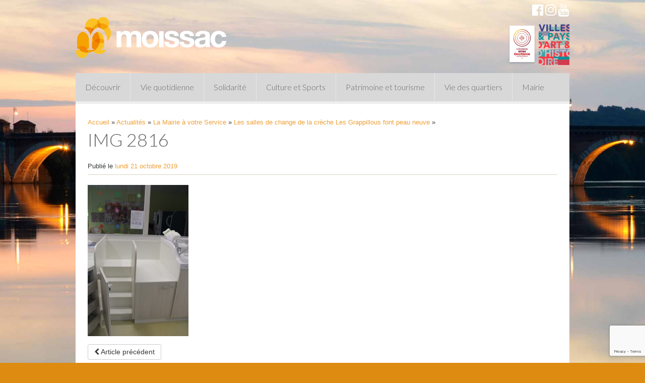

--- FILE ---
content_type: text/html; charset=utf-8
request_url: https://www.google.com/recaptcha/api2/anchor?ar=1&k=6LcrmMcZAAAAAJykUCz520xYqFsRtsYjqRdT4juE&co=aHR0cHM6Ly93d3cubW9pc3NhYy5mcjo0NDM.&hl=en&v=PoyoqOPhxBO7pBk68S4YbpHZ&size=invisible&anchor-ms=20000&execute-ms=30000&cb=hzmljr29tu5
body_size: 48793
content:
<!DOCTYPE HTML><html dir="ltr" lang="en"><head><meta http-equiv="Content-Type" content="text/html; charset=UTF-8">
<meta http-equiv="X-UA-Compatible" content="IE=edge">
<title>reCAPTCHA</title>
<style type="text/css">
/* cyrillic-ext */
@font-face {
  font-family: 'Roboto';
  font-style: normal;
  font-weight: 400;
  font-stretch: 100%;
  src: url(//fonts.gstatic.com/s/roboto/v48/KFO7CnqEu92Fr1ME7kSn66aGLdTylUAMa3GUBHMdazTgWw.woff2) format('woff2');
  unicode-range: U+0460-052F, U+1C80-1C8A, U+20B4, U+2DE0-2DFF, U+A640-A69F, U+FE2E-FE2F;
}
/* cyrillic */
@font-face {
  font-family: 'Roboto';
  font-style: normal;
  font-weight: 400;
  font-stretch: 100%;
  src: url(//fonts.gstatic.com/s/roboto/v48/KFO7CnqEu92Fr1ME7kSn66aGLdTylUAMa3iUBHMdazTgWw.woff2) format('woff2');
  unicode-range: U+0301, U+0400-045F, U+0490-0491, U+04B0-04B1, U+2116;
}
/* greek-ext */
@font-face {
  font-family: 'Roboto';
  font-style: normal;
  font-weight: 400;
  font-stretch: 100%;
  src: url(//fonts.gstatic.com/s/roboto/v48/KFO7CnqEu92Fr1ME7kSn66aGLdTylUAMa3CUBHMdazTgWw.woff2) format('woff2');
  unicode-range: U+1F00-1FFF;
}
/* greek */
@font-face {
  font-family: 'Roboto';
  font-style: normal;
  font-weight: 400;
  font-stretch: 100%;
  src: url(//fonts.gstatic.com/s/roboto/v48/KFO7CnqEu92Fr1ME7kSn66aGLdTylUAMa3-UBHMdazTgWw.woff2) format('woff2');
  unicode-range: U+0370-0377, U+037A-037F, U+0384-038A, U+038C, U+038E-03A1, U+03A3-03FF;
}
/* math */
@font-face {
  font-family: 'Roboto';
  font-style: normal;
  font-weight: 400;
  font-stretch: 100%;
  src: url(//fonts.gstatic.com/s/roboto/v48/KFO7CnqEu92Fr1ME7kSn66aGLdTylUAMawCUBHMdazTgWw.woff2) format('woff2');
  unicode-range: U+0302-0303, U+0305, U+0307-0308, U+0310, U+0312, U+0315, U+031A, U+0326-0327, U+032C, U+032F-0330, U+0332-0333, U+0338, U+033A, U+0346, U+034D, U+0391-03A1, U+03A3-03A9, U+03B1-03C9, U+03D1, U+03D5-03D6, U+03F0-03F1, U+03F4-03F5, U+2016-2017, U+2034-2038, U+203C, U+2040, U+2043, U+2047, U+2050, U+2057, U+205F, U+2070-2071, U+2074-208E, U+2090-209C, U+20D0-20DC, U+20E1, U+20E5-20EF, U+2100-2112, U+2114-2115, U+2117-2121, U+2123-214F, U+2190, U+2192, U+2194-21AE, U+21B0-21E5, U+21F1-21F2, U+21F4-2211, U+2213-2214, U+2216-22FF, U+2308-230B, U+2310, U+2319, U+231C-2321, U+2336-237A, U+237C, U+2395, U+239B-23B7, U+23D0, U+23DC-23E1, U+2474-2475, U+25AF, U+25B3, U+25B7, U+25BD, U+25C1, U+25CA, U+25CC, U+25FB, U+266D-266F, U+27C0-27FF, U+2900-2AFF, U+2B0E-2B11, U+2B30-2B4C, U+2BFE, U+3030, U+FF5B, U+FF5D, U+1D400-1D7FF, U+1EE00-1EEFF;
}
/* symbols */
@font-face {
  font-family: 'Roboto';
  font-style: normal;
  font-weight: 400;
  font-stretch: 100%;
  src: url(//fonts.gstatic.com/s/roboto/v48/KFO7CnqEu92Fr1ME7kSn66aGLdTylUAMaxKUBHMdazTgWw.woff2) format('woff2');
  unicode-range: U+0001-000C, U+000E-001F, U+007F-009F, U+20DD-20E0, U+20E2-20E4, U+2150-218F, U+2190, U+2192, U+2194-2199, U+21AF, U+21E6-21F0, U+21F3, U+2218-2219, U+2299, U+22C4-22C6, U+2300-243F, U+2440-244A, U+2460-24FF, U+25A0-27BF, U+2800-28FF, U+2921-2922, U+2981, U+29BF, U+29EB, U+2B00-2BFF, U+4DC0-4DFF, U+FFF9-FFFB, U+10140-1018E, U+10190-1019C, U+101A0, U+101D0-101FD, U+102E0-102FB, U+10E60-10E7E, U+1D2C0-1D2D3, U+1D2E0-1D37F, U+1F000-1F0FF, U+1F100-1F1AD, U+1F1E6-1F1FF, U+1F30D-1F30F, U+1F315, U+1F31C, U+1F31E, U+1F320-1F32C, U+1F336, U+1F378, U+1F37D, U+1F382, U+1F393-1F39F, U+1F3A7-1F3A8, U+1F3AC-1F3AF, U+1F3C2, U+1F3C4-1F3C6, U+1F3CA-1F3CE, U+1F3D4-1F3E0, U+1F3ED, U+1F3F1-1F3F3, U+1F3F5-1F3F7, U+1F408, U+1F415, U+1F41F, U+1F426, U+1F43F, U+1F441-1F442, U+1F444, U+1F446-1F449, U+1F44C-1F44E, U+1F453, U+1F46A, U+1F47D, U+1F4A3, U+1F4B0, U+1F4B3, U+1F4B9, U+1F4BB, U+1F4BF, U+1F4C8-1F4CB, U+1F4D6, U+1F4DA, U+1F4DF, U+1F4E3-1F4E6, U+1F4EA-1F4ED, U+1F4F7, U+1F4F9-1F4FB, U+1F4FD-1F4FE, U+1F503, U+1F507-1F50B, U+1F50D, U+1F512-1F513, U+1F53E-1F54A, U+1F54F-1F5FA, U+1F610, U+1F650-1F67F, U+1F687, U+1F68D, U+1F691, U+1F694, U+1F698, U+1F6AD, U+1F6B2, U+1F6B9-1F6BA, U+1F6BC, U+1F6C6-1F6CF, U+1F6D3-1F6D7, U+1F6E0-1F6EA, U+1F6F0-1F6F3, U+1F6F7-1F6FC, U+1F700-1F7FF, U+1F800-1F80B, U+1F810-1F847, U+1F850-1F859, U+1F860-1F887, U+1F890-1F8AD, U+1F8B0-1F8BB, U+1F8C0-1F8C1, U+1F900-1F90B, U+1F93B, U+1F946, U+1F984, U+1F996, U+1F9E9, U+1FA00-1FA6F, U+1FA70-1FA7C, U+1FA80-1FA89, U+1FA8F-1FAC6, U+1FACE-1FADC, U+1FADF-1FAE9, U+1FAF0-1FAF8, U+1FB00-1FBFF;
}
/* vietnamese */
@font-face {
  font-family: 'Roboto';
  font-style: normal;
  font-weight: 400;
  font-stretch: 100%;
  src: url(//fonts.gstatic.com/s/roboto/v48/KFO7CnqEu92Fr1ME7kSn66aGLdTylUAMa3OUBHMdazTgWw.woff2) format('woff2');
  unicode-range: U+0102-0103, U+0110-0111, U+0128-0129, U+0168-0169, U+01A0-01A1, U+01AF-01B0, U+0300-0301, U+0303-0304, U+0308-0309, U+0323, U+0329, U+1EA0-1EF9, U+20AB;
}
/* latin-ext */
@font-face {
  font-family: 'Roboto';
  font-style: normal;
  font-weight: 400;
  font-stretch: 100%;
  src: url(//fonts.gstatic.com/s/roboto/v48/KFO7CnqEu92Fr1ME7kSn66aGLdTylUAMa3KUBHMdazTgWw.woff2) format('woff2');
  unicode-range: U+0100-02BA, U+02BD-02C5, U+02C7-02CC, U+02CE-02D7, U+02DD-02FF, U+0304, U+0308, U+0329, U+1D00-1DBF, U+1E00-1E9F, U+1EF2-1EFF, U+2020, U+20A0-20AB, U+20AD-20C0, U+2113, U+2C60-2C7F, U+A720-A7FF;
}
/* latin */
@font-face {
  font-family: 'Roboto';
  font-style: normal;
  font-weight: 400;
  font-stretch: 100%;
  src: url(//fonts.gstatic.com/s/roboto/v48/KFO7CnqEu92Fr1ME7kSn66aGLdTylUAMa3yUBHMdazQ.woff2) format('woff2');
  unicode-range: U+0000-00FF, U+0131, U+0152-0153, U+02BB-02BC, U+02C6, U+02DA, U+02DC, U+0304, U+0308, U+0329, U+2000-206F, U+20AC, U+2122, U+2191, U+2193, U+2212, U+2215, U+FEFF, U+FFFD;
}
/* cyrillic-ext */
@font-face {
  font-family: 'Roboto';
  font-style: normal;
  font-weight: 500;
  font-stretch: 100%;
  src: url(//fonts.gstatic.com/s/roboto/v48/KFO7CnqEu92Fr1ME7kSn66aGLdTylUAMa3GUBHMdazTgWw.woff2) format('woff2');
  unicode-range: U+0460-052F, U+1C80-1C8A, U+20B4, U+2DE0-2DFF, U+A640-A69F, U+FE2E-FE2F;
}
/* cyrillic */
@font-face {
  font-family: 'Roboto';
  font-style: normal;
  font-weight: 500;
  font-stretch: 100%;
  src: url(//fonts.gstatic.com/s/roboto/v48/KFO7CnqEu92Fr1ME7kSn66aGLdTylUAMa3iUBHMdazTgWw.woff2) format('woff2');
  unicode-range: U+0301, U+0400-045F, U+0490-0491, U+04B0-04B1, U+2116;
}
/* greek-ext */
@font-face {
  font-family: 'Roboto';
  font-style: normal;
  font-weight: 500;
  font-stretch: 100%;
  src: url(//fonts.gstatic.com/s/roboto/v48/KFO7CnqEu92Fr1ME7kSn66aGLdTylUAMa3CUBHMdazTgWw.woff2) format('woff2');
  unicode-range: U+1F00-1FFF;
}
/* greek */
@font-face {
  font-family: 'Roboto';
  font-style: normal;
  font-weight: 500;
  font-stretch: 100%;
  src: url(//fonts.gstatic.com/s/roboto/v48/KFO7CnqEu92Fr1ME7kSn66aGLdTylUAMa3-UBHMdazTgWw.woff2) format('woff2');
  unicode-range: U+0370-0377, U+037A-037F, U+0384-038A, U+038C, U+038E-03A1, U+03A3-03FF;
}
/* math */
@font-face {
  font-family: 'Roboto';
  font-style: normal;
  font-weight: 500;
  font-stretch: 100%;
  src: url(//fonts.gstatic.com/s/roboto/v48/KFO7CnqEu92Fr1ME7kSn66aGLdTylUAMawCUBHMdazTgWw.woff2) format('woff2');
  unicode-range: U+0302-0303, U+0305, U+0307-0308, U+0310, U+0312, U+0315, U+031A, U+0326-0327, U+032C, U+032F-0330, U+0332-0333, U+0338, U+033A, U+0346, U+034D, U+0391-03A1, U+03A3-03A9, U+03B1-03C9, U+03D1, U+03D5-03D6, U+03F0-03F1, U+03F4-03F5, U+2016-2017, U+2034-2038, U+203C, U+2040, U+2043, U+2047, U+2050, U+2057, U+205F, U+2070-2071, U+2074-208E, U+2090-209C, U+20D0-20DC, U+20E1, U+20E5-20EF, U+2100-2112, U+2114-2115, U+2117-2121, U+2123-214F, U+2190, U+2192, U+2194-21AE, U+21B0-21E5, U+21F1-21F2, U+21F4-2211, U+2213-2214, U+2216-22FF, U+2308-230B, U+2310, U+2319, U+231C-2321, U+2336-237A, U+237C, U+2395, U+239B-23B7, U+23D0, U+23DC-23E1, U+2474-2475, U+25AF, U+25B3, U+25B7, U+25BD, U+25C1, U+25CA, U+25CC, U+25FB, U+266D-266F, U+27C0-27FF, U+2900-2AFF, U+2B0E-2B11, U+2B30-2B4C, U+2BFE, U+3030, U+FF5B, U+FF5D, U+1D400-1D7FF, U+1EE00-1EEFF;
}
/* symbols */
@font-face {
  font-family: 'Roboto';
  font-style: normal;
  font-weight: 500;
  font-stretch: 100%;
  src: url(//fonts.gstatic.com/s/roboto/v48/KFO7CnqEu92Fr1ME7kSn66aGLdTylUAMaxKUBHMdazTgWw.woff2) format('woff2');
  unicode-range: U+0001-000C, U+000E-001F, U+007F-009F, U+20DD-20E0, U+20E2-20E4, U+2150-218F, U+2190, U+2192, U+2194-2199, U+21AF, U+21E6-21F0, U+21F3, U+2218-2219, U+2299, U+22C4-22C6, U+2300-243F, U+2440-244A, U+2460-24FF, U+25A0-27BF, U+2800-28FF, U+2921-2922, U+2981, U+29BF, U+29EB, U+2B00-2BFF, U+4DC0-4DFF, U+FFF9-FFFB, U+10140-1018E, U+10190-1019C, U+101A0, U+101D0-101FD, U+102E0-102FB, U+10E60-10E7E, U+1D2C0-1D2D3, U+1D2E0-1D37F, U+1F000-1F0FF, U+1F100-1F1AD, U+1F1E6-1F1FF, U+1F30D-1F30F, U+1F315, U+1F31C, U+1F31E, U+1F320-1F32C, U+1F336, U+1F378, U+1F37D, U+1F382, U+1F393-1F39F, U+1F3A7-1F3A8, U+1F3AC-1F3AF, U+1F3C2, U+1F3C4-1F3C6, U+1F3CA-1F3CE, U+1F3D4-1F3E0, U+1F3ED, U+1F3F1-1F3F3, U+1F3F5-1F3F7, U+1F408, U+1F415, U+1F41F, U+1F426, U+1F43F, U+1F441-1F442, U+1F444, U+1F446-1F449, U+1F44C-1F44E, U+1F453, U+1F46A, U+1F47D, U+1F4A3, U+1F4B0, U+1F4B3, U+1F4B9, U+1F4BB, U+1F4BF, U+1F4C8-1F4CB, U+1F4D6, U+1F4DA, U+1F4DF, U+1F4E3-1F4E6, U+1F4EA-1F4ED, U+1F4F7, U+1F4F9-1F4FB, U+1F4FD-1F4FE, U+1F503, U+1F507-1F50B, U+1F50D, U+1F512-1F513, U+1F53E-1F54A, U+1F54F-1F5FA, U+1F610, U+1F650-1F67F, U+1F687, U+1F68D, U+1F691, U+1F694, U+1F698, U+1F6AD, U+1F6B2, U+1F6B9-1F6BA, U+1F6BC, U+1F6C6-1F6CF, U+1F6D3-1F6D7, U+1F6E0-1F6EA, U+1F6F0-1F6F3, U+1F6F7-1F6FC, U+1F700-1F7FF, U+1F800-1F80B, U+1F810-1F847, U+1F850-1F859, U+1F860-1F887, U+1F890-1F8AD, U+1F8B0-1F8BB, U+1F8C0-1F8C1, U+1F900-1F90B, U+1F93B, U+1F946, U+1F984, U+1F996, U+1F9E9, U+1FA00-1FA6F, U+1FA70-1FA7C, U+1FA80-1FA89, U+1FA8F-1FAC6, U+1FACE-1FADC, U+1FADF-1FAE9, U+1FAF0-1FAF8, U+1FB00-1FBFF;
}
/* vietnamese */
@font-face {
  font-family: 'Roboto';
  font-style: normal;
  font-weight: 500;
  font-stretch: 100%;
  src: url(//fonts.gstatic.com/s/roboto/v48/KFO7CnqEu92Fr1ME7kSn66aGLdTylUAMa3OUBHMdazTgWw.woff2) format('woff2');
  unicode-range: U+0102-0103, U+0110-0111, U+0128-0129, U+0168-0169, U+01A0-01A1, U+01AF-01B0, U+0300-0301, U+0303-0304, U+0308-0309, U+0323, U+0329, U+1EA0-1EF9, U+20AB;
}
/* latin-ext */
@font-face {
  font-family: 'Roboto';
  font-style: normal;
  font-weight: 500;
  font-stretch: 100%;
  src: url(//fonts.gstatic.com/s/roboto/v48/KFO7CnqEu92Fr1ME7kSn66aGLdTylUAMa3KUBHMdazTgWw.woff2) format('woff2');
  unicode-range: U+0100-02BA, U+02BD-02C5, U+02C7-02CC, U+02CE-02D7, U+02DD-02FF, U+0304, U+0308, U+0329, U+1D00-1DBF, U+1E00-1E9F, U+1EF2-1EFF, U+2020, U+20A0-20AB, U+20AD-20C0, U+2113, U+2C60-2C7F, U+A720-A7FF;
}
/* latin */
@font-face {
  font-family: 'Roboto';
  font-style: normal;
  font-weight: 500;
  font-stretch: 100%;
  src: url(//fonts.gstatic.com/s/roboto/v48/KFO7CnqEu92Fr1ME7kSn66aGLdTylUAMa3yUBHMdazQ.woff2) format('woff2');
  unicode-range: U+0000-00FF, U+0131, U+0152-0153, U+02BB-02BC, U+02C6, U+02DA, U+02DC, U+0304, U+0308, U+0329, U+2000-206F, U+20AC, U+2122, U+2191, U+2193, U+2212, U+2215, U+FEFF, U+FFFD;
}
/* cyrillic-ext */
@font-face {
  font-family: 'Roboto';
  font-style: normal;
  font-weight: 900;
  font-stretch: 100%;
  src: url(//fonts.gstatic.com/s/roboto/v48/KFO7CnqEu92Fr1ME7kSn66aGLdTylUAMa3GUBHMdazTgWw.woff2) format('woff2');
  unicode-range: U+0460-052F, U+1C80-1C8A, U+20B4, U+2DE0-2DFF, U+A640-A69F, U+FE2E-FE2F;
}
/* cyrillic */
@font-face {
  font-family: 'Roboto';
  font-style: normal;
  font-weight: 900;
  font-stretch: 100%;
  src: url(//fonts.gstatic.com/s/roboto/v48/KFO7CnqEu92Fr1ME7kSn66aGLdTylUAMa3iUBHMdazTgWw.woff2) format('woff2');
  unicode-range: U+0301, U+0400-045F, U+0490-0491, U+04B0-04B1, U+2116;
}
/* greek-ext */
@font-face {
  font-family: 'Roboto';
  font-style: normal;
  font-weight: 900;
  font-stretch: 100%;
  src: url(//fonts.gstatic.com/s/roboto/v48/KFO7CnqEu92Fr1ME7kSn66aGLdTylUAMa3CUBHMdazTgWw.woff2) format('woff2');
  unicode-range: U+1F00-1FFF;
}
/* greek */
@font-face {
  font-family: 'Roboto';
  font-style: normal;
  font-weight: 900;
  font-stretch: 100%;
  src: url(//fonts.gstatic.com/s/roboto/v48/KFO7CnqEu92Fr1ME7kSn66aGLdTylUAMa3-UBHMdazTgWw.woff2) format('woff2');
  unicode-range: U+0370-0377, U+037A-037F, U+0384-038A, U+038C, U+038E-03A1, U+03A3-03FF;
}
/* math */
@font-face {
  font-family: 'Roboto';
  font-style: normal;
  font-weight: 900;
  font-stretch: 100%;
  src: url(//fonts.gstatic.com/s/roboto/v48/KFO7CnqEu92Fr1ME7kSn66aGLdTylUAMawCUBHMdazTgWw.woff2) format('woff2');
  unicode-range: U+0302-0303, U+0305, U+0307-0308, U+0310, U+0312, U+0315, U+031A, U+0326-0327, U+032C, U+032F-0330, U+0332-0333, U+0338, U+033A, U+0346, U+034D, U+0391-03A1, U+03A3-03A9, U+03B1-03C9, U+03D1, U+03D5-03D6, U+03F0-03F1, U+03F4-03F5, U+2016-2017, U+2034-2038, U+203C, U+2040, U+2043, U+2047, U+2050, U+2057, U+205F, U+2070-2071, U+2074-208E, U+2090-209C, U+20D0-20DC, U+20E1, U+20E5-20EF, U+2100-2112, U+2114-2115, U+2117-2121, U+2123-214F, U+2190, U+2192, U+2194-21AE, U+21B0-21E5, U+21F1-21F2, U+21F4-2211, U+2213-2214, U+2216-22FF, U+2308-230B, U+2310, U+2319, U+231C-2321, U+2336-237A, U+237C, U+2395, U+239B-23B7, U+23D0, U+23DC-23E1, U+2474-2475, U+25AF, U+25B3, U+25B7, U+25BD, U+25C1, U+25CA, U+25CC, U+25FB, U+266D-266F, U+27C0-27FF, U+2900-2AFF, U+2B0E-2B11, U+2B30-2B4C, U+2BFE, U+3030, U+FF5B, U+FF5D, U+1D400-1D7FF, U+1EE00-1EEFF;
}
/* symbols */
@font-face {
  font-family: 'Roboto';
  font-style: normal;
  font-weight: 900;
  font-stretch: 100%;
  src: url(//fonts.gstatic.com/s/roboto/v48/KFO7CnqEu92Fr1ME7kSn66aGLdTylUAMaxKUBHMdazTgWw.woff2) format('woff2');
  unicode-range: U+0001-000C, U+000E-001F, U+007F-009F, U+20DD-20E0, U+20E2-20E4, U+2150-218F, U+2190, U+2192, U+2194-2199, U+21AF, U+21E6-21F0, U+21F3, U+2218-2219, U+2299, U+22C4-22C6, U+2300-243F, U+2440-244A, U+2460-24FF, U+25A0-27BF, U+2800-28FF, U+2921-2922, U+2981, U+29BF, U+29EB, U+2B00-2BFF, U+4DC0-4DFF, U+FFF9-FFFB, U+10140-1018E, U+10190-1019C, U+101A0, U+101D0-101FD, U+102E0-102FB, U+10E60-10E7E, U+1D2C0-1D2D3, U+1D2E0-1D37F, U+1F000-1F0FF, U+1F100-1F1AD, U+1F1E6-1F1FF, U+1F30D-1F30F, U+1F315, U+1F31C, U+1F31E, U+1F320-1F32C, U+1F336, U+1F378, U+1F37D, U+1F382, U+1F393-1F39F, U+1F3A7-1F3A8, U+1F3AC-1F3AF, U+1F3C2, U+1F3C4-1F3C6, U+1F3CA-1F3CE, U+1F3D4-1F3E0, U+1F3ED, U+1F3F1-1F3F3, U+1F3F5-1F3F7, U+1F408, U+1F415, U+1F41F, U+1F426, U+1F43F, U+1F441-1F442, U+1F444, U+1F446-1F449, U+1F44C-1F44E, U+1F453, U+1F46A, U+1F47D, U+1F4A3, U+1F4B0, U+1F4B3, U+1F4B9, U+1F4BB, U+1F4BF, U+1F4C8-1F4CB, U+1F4D6, U+1F4DA, U+1F4DF, U+1F4E3-1F4E6, U+1F4EA-1F4ED, U+1F4F7, U+1F4F9-1F4FB, U+1F4FD-1F4FE, U+1F503, U+1F507-1F50B, U+1F50D, U+1F512-1F513, U+1F53E-1F54A, U+1F54F-1F5FA, U+1F610, U+1F650-1F67F, U+1F687, U+1F68D, U+1F691, U+1F694, U+1F698, U+1F6AD, U+1F6B2, U+1F6B9-1F6BA, U+1F6BC, U+1F6C6-1F6CF, U+1F6D3-1F6D7, U+1F6E0-1F6EA, U+1F6F0-1F6F3, U+1F6F7-1F6FC, U+1F700-1F7FF, U+1F800-1F80B, U+1F810-1F847, U+1F850-1F859, U+1F860-1F887, U+1F890-1F8AD, U+1F8B0-1F8BB, U+1F8C0-1F8C1, U+1F900-1F90B, U+1F93B, U+1F946, U+1F984, U+1F996, U+1F9E9, U+1FA00-1FA6F, U+1FA70-1FA7C, U+1FA80-1FA89, U+1FA8F-1FAC6, U+1FACE-1FADC, U+1FADF-1FAE9, U+1FAF0-1FAF8, U+1FB00-1FBFF;
}
/* vietnamese */
@font-face {
  font-family: 'Roboto';
  font-style: normal;
  font-weight: 900;
  font-stretch: 100%;
  src: url(//fonts.gstatic.com/s/roboto/v48/KFO7CnqEu92Fr1ME7kSn66aGLdTylUAMa3OUBHMdazTgWw.woff2) format('woff2');
  unicode-range: U+0102-0103, U+0110-0111, U+0128-0129, U+0168-0169, U+01A0-01A1, U+01AF-01B0, U+0300-0301, U+0303-0304, U+0308-0309, U+0323, U+0329, U+1EA0-1EF9, U+20AB;
}
/* latin-ext */
@font-face {
  font-family: 'Roboto';
  font-style: normal;
  font-weight: 900;
  font-stretch: 100%;
  src: url(//fonts.gstatic.com/s/roboto/v48/KFO7CnqEu92Fr1ME7kSn66aGLdTylUAMa3KUBHMdazTgWw.woff2) format('woff2');
  unicode-range: U+0100-02BA, U+02BD-02C5, U+02C7-02CC, U+02CE-02D7, U+02DD-02FF, U+0304, U+0308, U+0329, U+1D00-1DBF, U+1E00-1E9F, U+1EF2-1EFF, U+2020, U+20A0-20AB, U+20AD-20C0, U+2113, U+2C60-2C7F, U+A720-A7FF;
}
/* latin */
@font-face {
  font-family: 'Roboto';
  font-style: normal;
  font-weight: 900;
  font-stretch: 100%;
  src: url(//fonts.gstatic.com/s/roboto/v48/KFO7CnqEu92Fr1ME7kSn66aGLdTylUAMa3yUBHMdazQ.woff2) format('woff2');
  unicode-range: U+0000-00FF, U+0131, U+0152-0153, U+02BB-02BC, U+02C6, U+02DA, U+02DC, U+0304, U+0308, U+0329, U+2000-206F, U+20AC, U+2122, U+2191, U+2193, U+2212, U+2215, U+FEFF, U+FFFD;
}

</style>
<link rel="stylesheet" type="text/css" href="https://www.gstatic.com/recaptcha/releases/PoyoqOPhxBO7pBk68S4YbpHZ/styles__ltr.css">
<script nonce="iM6xJr7qlw_py8X2YL7JAQ" type="text/javascript">window['__recaptcha_api'] = 'https://www.google.com/recaptcha/api2/';</script>
<script type="text/javascript" src="https://www.gstatic.com/recaptcha/releases/PoyoqOPhxBO7pBk68S4YbpHZ/recaptcha__en.js" nonce="iM6xJr7qlw_py8X2YL7JAQ">
      
    </script></head>
<body><div id="rc-anchor-alert" class="rc-anchor-alert"></div>
<input type="hidden" id="recaptcha-token" value="[base64]">
<script type="text/javascript" nonce="iM6xJr7qlw_py8X2YL7JAQ">
      recaptcha.anchor.Main.init("[\x22ainput\x22,[\x22bgdata\x22,\x22\x22,\[base64]/[base64]/[base64]/[base64]/[base64]/[base64]/[base64]/[base64]/[base64]/[base64]\\u003d\x22,\[base64]\\u003d\\u003d\x22,\x22bsKSw6bCtAVJFVHDsh4swqAtw5LDq8OjUjRhwrzCuFlxw6jCpcOwD8OlSMKvRApQw5rDkzrCmUnConFOY8Kqw6BaQzEbwrp4fibCnQ0KesK1wpbCrxFOw43CgDfCtsOtwqjDiAbDvcK3MMKtw6XCoyPDsMOUwozCnGXCrz9QwqgFwocaMm/[base64]/DsE7CtMOqYA7ChsKqLRERw4nCkMKywpdVeMKUw7IQw4Qcwq08FzhiYMKWwqhZwrHCrkPDq8KrExDCqg/DucKDwpBySVZkOxTCo8O9IcK5fcK+bsOCw4QTwpnDlsOwIsO3wo5YHMOyIG7DhjZtwrzCvcOXw5cTw5bCq8KcwqcPSsKqecKeHMK6a8OgOz7DgAx2w75YwqrDsAphwrnCj8KNwr7DuBo1TMO2w7oiUkkKw4d7w61dNcKZZ8KFw4fDrgk/esKABVjCmAQbw5R2X3nCnMKVw5Mnwo/CkMKJC2IJwrZSUBtrwr9hPsOewpdOTsOKwoXCmFN2wpXDpMOBw6kxdjN9N8O7VytrwqJEKsKEw7HCvcKWw4AbwqrDmWNUwoVOwpVyVwoINMOIFk/DrizCgsOHw7wPw4Fjw7FPYnpzMsKlLgjCksK5Z8OIJ11dYB/DjnVgwq3DkVN5FsKVw5BpwpRTw40Swp1ad0lIHcO1d8ONw5hwwoNXw6rDpcKHKsKNwod/AAgAcsKBwr1zKwwmZC05wozDicOqAcKsNcO5OizChxLCq8OeDcKtHV1xw4jDjMOuS8OewootPcK5M3DCuMONw53ClWnCgwxFw6/CrMOAw68qbEN2PcKyMwnCnBTCmkURwrPDt8O3w5jDjTzDpyB5DAVHfMK1wqstOcORw71RwqBDKcKPwqrDmMOvw5oIw4/CgQpsCAvCpcODw4JBXcKaw6rDhMKDw4rCogo/wr1cWiUFaGoCw6ROwolnw6liJsKlLsOcw7zDrXZHOcOHw47Dv8OnNlJ9w53Ct1zDrFXDvSzCucKPdSt5JcOeQMOtw5hPw4XCl2jChMOfw57CjMOfw7EkY2RgccOXVgfCucO7IRgnw6UVwpDCs8KAw5TCkcOiwrLChh96w6nClsKTwrN4wpTDqj1cw6bDjsK6w4h/[base64]/[base64]/Dq8KgWR09CMK8wpnDk2NqwpLCv0zCgsOVNMONSRTCgDvDqgDCi8OjM1/Drw4swpZYAUJNIsOaw71XCMKkw73CnTPCimjDkMKsw7/DvD1ww5vDvSd2NsOZwrnDjTnCgXJTw6jCglkQwq/CmcKJYMOMc8O1w5rCjFglTirDp0hQwrtqIV3CvAxUwoPDlsKlREc8woNJwpZbwqUIw54hNcO2cMOawqxdwqdQHErDuGZ9O8OBw7LDrTtawqVvwoTDqMO+XsKtP8OKWUoIwpFnwpXCh8OgI8KAe0coPsOGHCjDuV7DtmLCtsOwb8Oawp0OPcOUwo/[base64]/DmkzCokUXH8KWEcOlKFXCrcO/dCAESsO9cXJ5JRzDsMKCwonCvn/DuMKbw4whw7ogwpILwqQYannCqsORH8KaOcOHKMKFaMKcwpARw6dndxAjQWAnw7LDtW3DtCBDwq3CpcOefAMsHzDDkcK+MSwnE8KTIB/CqcKrJCgmwpBSwpnCqcOvXU3CqBLDgcKwwrvCqsKbFS/Ct0vDn2nCsMOpOnfDsCMrCzrClh4+w6fDp8KyXT3CoRIdw57Cg8Kow7bCjcKnRFxVZCNIH8KnwpNWIcOSPUV4wrgHw4fClC7DtMOLw7EIY0VBwqhRw6Fpw4/DtTrCn8O6w54+wpczw5TDlHN4GE3DmQDCm259JS0uScOswoZDV8OewqTCu8OuHcKjwqnDkMOWHBdQQRTDisOww6cYZwXDpHgxI34IM8O4NwjCqsKHw58YbRlLVA7DvcKGNsKtNMK2wrTDtcOTK0zDm07DnDYuw6nDksODfWnCnCs3Z3jDuwo2w48KIsOlGB/DiBjDmsKydH8rPVnCliAgw4weXH8xwpEfwpEbdEbDj8OQwp/CvFIqSsKZGcK2FcO0DmsBDsKIMMKLwpx8w47CtR53NR/Ck2Q5NcOTDH1xOB0nGDUoBAnCsXTDiG7DjygswpAxw4RJb8KBCGwTJMOvw7jCkMKOw7zCsmcqw5E4W8KXV8OpUXXCpm9Dw7x8BkDDlT7CucOaw7/CgFRRaRLDkCxPVMKDwrNFHxt7cUERTUVjbmzCs1rDk8KxFS/DhFHDmkHCjV3CpA3DpmfCuG/DhcKzAcKDXRXDrMOMQxYUMBcBY2LCvT4Cdx0IccKawo7CvMOqRMOoP8O+dMONJD4RdVlDw6bCocOBP0Rrw7LDvAHCocOlw77DsUHCsGJBw5JCw6kYKcKhw4XDilkqwqzDsF3CmMKmDsOhw6kHOMKqWjRNMsK7w4JMwpTDgB/DtMOkw7HDpMKHwqIxw63CvnDCrcKfDcKTwpfChcO8woHDtmvCj1N9a1zCtjR0w5g9w5fCnhnDncKUw7/DpGQhNsKCw5TDi8KIXsO6wqURwo/DtMOMw4PDs8OZwqnDgMODNxUAfj8Aw5FkJsO5N8OOWhNaaD5Vw6/DrcOywr1hwprDrjIrwrEdwqTCsg/Csgp+wqXDhw7DhMKARClDWyrCp8O3UMOowq4nVMO8wrTCoxnCpMKuD8OvNRPDp1AMwrXCugHCnWU3ScKQw7LDuxfCmsKvIcKUXi9EU8OHwrsaIirDmi/DtCwyZsOIG8K5wo/CvznCqsOkSjnCsA3CkUMgSsKPwq/Ctj3CrRrCoH/DiGHDsmLCiBlpXjDCj8K/[base64]/[base64]/aS56w7BFVMKAbcKdw5psJV14wrlYZCLDuBA/dsKCS00DUsKUwpHCtCpNP8KQSMKKEcK5EmLCslPDnsO/wpjCocKewrDDvMOzZ8KMwqcdYsKMw5wJwrfCgQgFwqpPwqvDrnbDryAnJMOKDcOTUiZqwr4yWMKGOsOLXChXDlTDjQLDpErCsFXDn8K4bsOawrXDmglgwqsHRcKUISTCp8KKw7hGZ21Dw5c1w6RYQsOawo8QLGfDsRgmwodzwoQUUn0dw6LDhcOQf1/CuyvChsKdfsKZN8KUOQRHYcKiw6rCncKMwpFPe8KmwqpWMhNAZB/[base64]/DkRwKwoJowqXCn8OvPMKILMOFLhROwqVqc8OBO2sFwpDDqwTCsH5GwrIkFBvDjsK/GXZgDjPCjcOUwoULGsKXw7nCqsO+w67DoBcNeVnCssKpw6HDlAUYw5DDpsOTwoR0wq7DqsKxw6XCtsKIb20DwrjCogLDi0w/[base64]/Cnn9xBcOewpgTwpNnKsKzw6zCicOresKywrjDoBDClz7Cmi/DmcKgMzkLwo9KalYrwpXDulI/FhbCk8KcCcK4OlPDjMOnSsOzSsKFTV/CoAPCicOVXHgJS8O7a8K9wpfDv2LDvXAFwr/Du8OXW8OZw7PCmkfDu8Omw4nDgsKcKMOTwoHDnxoWwrdSG8Oww5HCnFE2ZV7DpBpBw5vCkMK8YMONw6PDhMKMPMK+w7w1cMOodsKcHcKdGnAUw4h/wr1OwqJRwpXDtkhRwp5jZEzCqFQ1wqzDoMOqLlgHfn91aRnDhMOhwqvDih1ww7UQDwhUGGRUwosPbU8QIUshGnHCqW1zw6vDkXPCl8KTwonDv0xDOmMAwqLDvkbCpcOzw5Bjw7Idw7jDkcKMwp4hTCLCvMKywpUDwrxLwr/Cr8Kyw4HDn0dlXhJUwq93O2wlcQ3DucK+wp4rFlN3IFIfwrnDj0jDoUjChSjCiB3CsMKsYgVWw7vDrAkHw4/CncOJHQXDqMOId8OtwoNoRMOsw6lFL0PDn37DiCLDvEVZw658w58gQ8KBw6wXw5R1MxtEw4nChSrDjnUJw797WBjCg8KNTi8Cwq8CdsONQMOCwrPDs8K1W3lmw585wpIlWcOXw7VuBMKzw70McsKpwq0afMO2wrJ4HsO3WcKENMKdK8KOK8OKJXLCo8Kcw4sWwqTDuj/Dl3rCtsKzwpFLYFcrDXzCncOEw5/DnTrClcKlTMK9GicgV8KHw5l0QsOiwp8kHMOowr1ve8OcOMOewpMMP8KxOMOrwqHCoVF1wpIoYWfCvW/CpMKEwr3DpnUCRhDDkMO4wqYJw5TClMOLw5zDq2DClDMJAGEIWMOAwoJfZMOPw7vCpsKOfcK9McKlwqgFwq/Cn0PDr8KDc2gZJCvDrcKLK8OIwrDDscKiZBbCkTHDr0Fww4LCvsOxw4Ajw6HCkFjDnyfDmylpUH8QJ8KRUMO5asK1w784wo0vMQbDkGwvw4tTKEPDrMOBwolDKMKHwrMCb2dUwpIRw7JlV8OKRTrDg2MQasOSIiAra8KYwpo5w7fDrcO0XQzDiyLDhk/CmsO7BFjDmcO4w5TCo1rCvsOPw4PDlA1ewp/Dm8O4L0R7wqAOwrgjRxfCoQF7L8KGwrBmwpnCpDc1woxGYsOETsKywqDCqsKewrrDpVQiwrdzwp3CpcOcwqfDnl7Dt8ONEMKOwoLCrytMPBJmEQfCkcKowodqw4tiwoQTCcKuE8KCwqPDoDXCtQcyw7xKSVDDpsKMwqBndkJ/KMK6wpswW8OASgtNw5oFwqVVMyfCisOjw6rCm8OLMQoLw4bDo8KAw4zDry3DtnHDrV/CoMOIw4Jww6Yhw4nDmSjChC4twq8zZAjDvcKvITDDmsK0PjPCrsOIFMKwEw3CtMKAw7LCjVsTPcOgw5TChyAswoh5wqvCkxcjwp1pUA51d8K6wphdw50awqkYDx1/w4wtw55oW2UuC8OMw7PDlkIZw4ZMdTwWcXnDisOww7RqWcKAIsOxBcKCeMKww7PDlDJpw6HDgsKOcMK/wrJ9JMOSDD9SUhBqwqB0w6FcJsK5dH3DmwFWd8ObwofDhMKtw7EvHDTDr8OxUnxOKcKowpjCicKnw5vDo8KYwovDosKDw5bCmFRlVsK2woxpSiEPw7rDow7Dv8Oqw67DvcOkaMO3wqHCvMOiw5/CkwFBwq4qccO0wox7wqsdw6XDs8O/HFDCg1LCkDYNw4cPDcOfw4jDh8KibsK4w5vCjMOPwq1XHHrCk8K6woXCkMKOakvDngAvwqLDuXAkw7vCkSnDpkpYeXliX8OQYwNlQETDvGPCscOdwovCi8OCKEzClFXCpQANSW7CrsKLw7ZXw79ywr5qwqJvMxDDlV7CisKCWsO8IsO3TRAjwpXCjlMOw6XCgC/[base64]/DrApDw5nCpsKqdjPCtcOBRMKiw5ZSScOhw6h4w6lNwr/CvcOYw44GYBHDusOuMWk9wqvCthB2GcOFCgnDr0gifm7Dl8KNTFbCgcKcwpxBwq/[base64]/Dh8OoFMO7wqp3wq9fw65zMMOrSkdawr9Yw4UEGMKWw4DDr0hZTMOsRDgawrTDrsOHwoAnw40Rw5kewqnDgMKKScOgMsO9w7B2wrjDk3PCnsOeI0NwSsORS8K/[base64]/Ds8OBwprCm8KhIMOMP8KLf8OZw6R9wpF2w7BSw4/CiMOAw7cFJsO1eUfDoD3CmijCqcOBwoXCiSrCtcKRZGhAVBvDoG3DlMO/WMKaBXvDpsK2BWp2ecOAXXDCksKbCMOXw5BHOUIew4LDl8KpwqHDmi4qwpjDjsKaKMKZD8K0XSXDmmFuUArDjmjCoiPDuS9Qwp5sO8KJw715EsOCQ8KtB8OYwpgaOy/Dm8KKw4xyYcOPw5oewozCvA4tw5rDojVeWn1ALwXCjsKhwrd3wozDgMOow5Ejw6zDh0xww7kNR8KjZMO7UsKDwo/DjsKNCh3CjWIXwp4BwpkWwpotw4xdKsOhw7LChDgwPsO9CUTDlcKlMGDDiRs7W3TDij7Dq2PDscKfw548wqtQbQLDtz4lwr/CjsKDw6dgZsKxUBfDuSDDmcO4w4AQLcORw4lYY8OFw7fCksKvw7nDvsKdwo98w6YmRcO/wpUUwpvCoGZFE8Oxw6XClDxWwpLCgcOHPidbw4R+wrzDosOwwokbMcKdwro3wozDlMO9PMK1MsOow6AzBRPCpMOww6FDIxXDpGjCgzoMw6rCsk92wqHCk8O1EsOYUWQvwp/DocKxKlrDosKlBDvDjVLCsx/DmSB5TMOzRsKUSMOhwpR+w50vw6HDmsKNwrHDomjCo8OBw6URw4fDpQTDkX9MMDAHGjrCusOZwoMaWMO0woVZw7IkwowZd8K6w6/[base64]/wpg3w4rDmFgyTlsIwozCj2MNw47CpcKBAsOxwpFKJsOcU8OwwrICw6HDoMOMwqrCli3DlyPCsA/DjCfDhsOdfXXCrMOCw4dfOEnCmSrDm0TDuzbDkTMgwqXCp8K5HVAFwr8mw77Dp8O2wr8eJcKYV8KAw6QYwrB5R8Khw5jCq8Osw7pHWMKoWQzDo2zDlMOcdQ/ClCJjXMOmwqcEwonDmMKvHHDCvw09Z8KTLMK7UFgGw5BwQ8KNB8KXQcO9wqdbwp5dfsOSw6I7LCRkwqlOE8O3wrhTwrllw5rCuhtuJcOlw55cw7ZIwrjCs8KpwozCncOvRcKydCAWw5JLWMOhw7PCjQ3ClcKvwpnCocKcPw/DoDzCusKtWMOnNFI/Bx8Xw4zDpMOyw6cbwqU8w7ZWw7ZOOUJxQW8dwp3DuXRfKsOww73CvcKCVHjDjMKkYRUZwoBsPMKKwrPDgcOkw4dmAX9OwpV/Z8KrJyvDn8KTwqM7w4zDjsOBHcKmVsODX8OXJMKPwqfCoMOZw6TDrXDCkMOJfsKUw6UOWSzDjUTCv8KhwrbCp8KtwoHCkGrClsKtwrglZsOgeMKrdyUIw7N/woc+cnRuAMKRcWTDsjvCtcKubVbCjz/DtUEHFsO7wo7ChMOew717w6MXw7dNesO0dsK+esKmw4sEeMKawoY9GivCuMK/QcK7wqXCk8OCGcKQDD/Cr0Jsw6tsWRPCrwAeIsKtwo/DoX3DkhNgDcOIQ2rCuDPCn8O3UcOYw7XDgXEVRcK3M8KnwrsswoLDtGvDlyo5w6rDs8KXU8OrBMO0w5h5wpxBdMOfAhUhw4siHR3DhMK/w6R1BsOVwrrChllMAMOAwp/DncODw5HDqlwCVsK7E8KgwqRhNxE5woVAwqHDicKowqogfgvCuC3Dh8Kuw7Zzwod8wqbCoyBUDcOoYg1Pwp/DjFPCvcOMw61Xw6fCi8OvIh9uZcODwqPDhcKPO8OHw519w5sBw7VoG8OLwrbCq8O/[base64]/Z3TCmxY/[base64]/Du8KfZjZqOMO8WcOUJGrCucOawp5DKMKlRRUiw5/[base64]/[base64]/Co8KUw73DkXgKw6TDllTDucOXUcOEwpfCt8KsexHDsWbCpMK7PcOowqPCoztdw4DCpsK8w4lyAcKvPUDCrcKmTQRvw6bCsjNbYcOowoNAJMKewqVLw5Mxw4Mbwpc3X8O8w4DCksK5wpzDpMKJFl/DllrDm2PCjzV0w7PCmyUEOsOWw71COMO6HiIpMgNNEcKgwrHDhcKgw6HDrMKFfMOgPzMSCsKAaVUSw4/DjsOLwpzCrcOTw7Qhw5JLMMKbwp/DuAnDlEE9w7FIw6lCwrzCn2cxDmxFwo9Hw7LCjcKialQEWcOlw6sWMUJ8w75Uw7UAVFcVwqLCglzDp246SsKXTTHCu8OmEnZPN3/DhcO/wonCtyIpfsOlw7zCqRF2KWfDogTDoWwnwrdLAsKEw7HCp8OKGz0qw7XCqADCpBl4wp0LwoHCskA+SwY0wpDCtcKaDsKmJxfCjGzDkMKKwoDDmFtdRcKcW3XDgCrCucOrw6JGZivCr8K/SBoaLwfDnsOewq5Cw6DDrMOhw4HCncO/w77CpADCvW1iD19pw4bCv8K7KQjDmcO2wqlHwoPDisOpwqXCoMOIw6zClsOHwqnCq8KPLcOOS8KXwpbCnV9bw7bDnAVrYMOfJis7H8OYw45LwrJkw4TDuMOVHUJ8wpcGcsOPwq56w5vCq0/[base64]/DoHPCiH3CmsOYwoRtw5wgHMK+f8OiYMKSw7FBYDvDksKMw6VGW8K6dxzCssKqworDsMOwSTzCkxYnXsKOw4nCmH3CoV7CohHDtsKZKcOOw6N9O8OCK1MpOMO5wq/DscKrwplsXSbDscOEw4jCkFHDpybDiFcaOMKgSsOZwpfCgcOiwprCpynDtMKMGcK7DkTDsMKnwohSZDzDnh7DjcOJYBdtw61Tw74Iw6xOw7HDpMO/fsOsw57DhMOYfSkawqkMw4QdSsO0CW5rwoxdwr7CusONIyNmLMOBwpnDtMOawrDCrDsLIcKdJMKvXwM/dTXClghFw5bDhcKtw6TCicKcw7XChsKRwpEPw43CsC5ow74kF0gUdMKfw63ChwfCnj7DsjRbw6jDkcOiJUjDvTw+TArDqnHCuxNcw5xiw6XDu8Knw6jDn3TCh8Krw5zCt8Ocw5lpc8OeXsOhVBMsN1ouVsK/w61Ywr5mwpgiw5Epw4tdwql2w7vDjMOdXHJmw4YxZTzDpsOERMKcw7vDrMKZP8OESALChgDDkcKYXyDDg8Onwp/Cj8KwesODbsKqN8KifzLDicKwcksrwoFRH8Ogw4okw5nCrMKHJEtCwqI2HcKjWsKbTCHDk2jDscK0BcOzeMOKecKAZ0RKw5YIwoQEw6JVesOMw7bCtUjDm8OTw5jCisKRw5/ClsKkw4HDrcO8w6vDpCN/SyxjW8Kbwr0WTU3ChS7DgC/CsMKeFMKFw6wje8KpMcK7VcKMSFh0D8OGLgx+LTjCvinDlBNoIMOxw7bCq8Orw4o1TC/DoExnwqXDkhvCikVcwqHDgMKmATvDhW/CrcO8KDHDk3HCvcOMM8ORXMKpw43DjcK2wq4aw6jCgcOodB/ClzDCtWnCiRFRw5rDnUY2QHQSDMOMZcKxw7bDvcKKPMOOwrowEcOZwqHDtsKzw4/DlMKewpjCrT/CnhzCl0pjNUnDnzLCnCvCocO7csK1fk04DnHCgsKIEnLDqcK8w7jDkcO1GwAewpHDsCPCtsKKw4thw5wUCMKaNMKmTcK/Py3Dvm7CvcOxZWVgw7RUwqZ1woPDlFY5YWwcHMO7w48ZZC/Cs8KzVMKnEsKew5BFwrPDqQfCh1vCqRjDgsOPDcKjAFxJMx59ccK0OMO/FcO9FmYxw5bCtDXDicObW8OPwrnDq8OxwqhEccK+wp/[base64]/DpTnDuQoQw5/[base64]/VTLDgnNvKsKWDMOhwoZiwq3CuMOfM8Klw6nCsDTCmi/CmWhLfsOkTQsKwo/CnR5qFMOnwqLCtVjCrn80wrEpwqshLWfCkGLDn07DiA/DnXHDjx/CjsKtwoQXw4MDw5PCiE8Zwqh7wo3DqWbCtcKnw7jDoMODWMOzwq1TADBKwpTCrMKFwoMVw7rDr8KhITbDsy7DtkjCh8ObWMODw4xJw5tawqVRw74Ow5k9w5TDksKAU8OKwrHDrMK6YcK0aMK5H8OHEcOlw6TDlHQyw4IqwoA8wq/Dq2XDh2XCpQvDmkfDtgPCiBYLZmQpwrHCoR3DvMKVFDw+AhnDh8KKaQ/DizXDsD7CusKLw4rDmsKNCFvDkh0Kw6k/w55hwrVgwoRve8KWSGFKAXbCgsKjwrRyw5B3VMOCwrZNwqXDtFPDncKFT8Ktw5/Cn8KMM8KswrrClsOyYMKLNMKQwozCg8OHwpkPw4kNwp7DuHAJwr/CgxbCscK8wo1Ww5PCqMODSVfCgMOgFgPDq17CicKoFAPCoMOtw6XDsHkQwphzw6N+FMKbFhF3PDYWw5UmwqLDqiMsSMOTPMKlcMOpw4vCpMOXIizCgsOyM8KURMK0w7s/w7lywpTClMO9w653wqLDusKewrsBwrPDgWnCphsuwpscwo94w7bDqhZHAcKzw4/DtMOObAwPXMKjw4Z7w4LCqWomwqbDusOSwr/CvMKTwqrCpsKpMMKVwqdjwroowqRCw53DuDY8w6DCiCjDkB/DlDtWYcOcwrxPw7QeE8OkwqLDkMKYXRHCuy8yW1rCs8OXEsOpwpjDsTrCoXwyXcKuw6hLw5x/Ggkzw7TDqMKIXcOzcsKpwqJaw6rDl1/Cl8O9PzrDqV/[base64]/CoTLDo8ODeV45A0QNwqZqGT3CiMKmDcOswojDhU7DjsOZwoXDhcOQwpTDrQ3DnMKsDlLDgMKLwr/Dr8Kiw6/[base64]/w47CicKIVWLDlMKXBSHDvWkVfsKTwp3DncKTwolTMRgITxbChMOfw65jdsKgKXXDpcO4d2jCh8Kqw6d+V8OaBsKwZ8OdKMOOwoYcw5LDvkRYwqNdw4XCgiUbw7/[base64]/[base64]/Cr3oZOxBzwpTCvhzDggwIUD5ZBy0iw6nDtjlQCCR4XcKKw4U8w4DCpcOaHsOgwpJgGMKUCMKCUGdqw4nDgyjDscK9wrrCnm/[base64]/CsGfChAQdwq/Cn8K8ETFAw4vDo27CpMOPH8Krw58Nw6QNwotfXcO7NcKaw7jDisKLLA5/w7PDuMKpw6NIKMOZw6TCijPCo8OYw6cyw4vDp8KWwqvChsKsw5fDhsKmw4lWw7fDnMOtYEAad8K5wqXDpMK2w5UXFiUywrlSRlzCowjDhsONw4rCj8KCSMKDbhLDnXkPwrQ6w5Jywq7CoRjDpsOVTzDDj0LDgcKiwpfDnx/DkGvCqsOzwq1qPhbDsE8NwrNiw58+w5hkBMOqEB96w7LChcOKw4HCnCbCqijCsH/Dj0rCqB5xdcOjL3tKDcKswqHDqy0Xw6HCjljDs8KVCsK5KX3DtcK2w7jCnwvDsAc9wpbChV4UZ3dlwpl6KsOoMMK/w6DCvHDCo2vDqMKgDcOnSCFYSkFUwqXCusOGwrDCnW0dXiDDq0U/U8OtKTp1cQjDrEnDqiYQwoYhwoQjRMKqwrxMwo8HwptYWsO/SUc1ECPClXLCimg1eyhkbQzDp8Opw49xw4DClMKTw79UwrjCvMOOGSlDwojCqiLCqnRPUcOZY8KJwp7Cp8OUwq/[base64]/Dn8KDD8KXCMOIayvDtcKpGynChcKnGsOzUEnCkcOmQcOEw553ZcKjw77DtHt9wqpnZhsbw4PDtmfDo8KawrjDgsKxTCN5w6DCi8Odwq3CrCbCsjNew69qFcOgdMKNwoLCkMKEwrHCtXnCpcOsX8K+JsKswobDnDhdMGpdY8KkSMKaO8KPwq/[base64]/DssOQHhkVYsK8Ex5mw6Z4eMKlInbDvsOQw7fCkCNSBcKhe1EuwoAOw7DCksOTFcKmXMOdw6BxwrrDtcK2w4/Dk34dI8OWwqpHwr7Ds1dww6nDiiDCmsKqwpgCwr3DsCXDlR9Pw7Z0TMKtw5PDi2PDvsK8wqjDkcO1w7QPJcKEwokjP8KlVcKPasKKwqbDkw5Yw61wRFwqBUQdTC/Dt8K8MCDDhsOlf8OPw5rCsQbDssKXbhQ7JcK7RTU7ZsOqFg3Dui8GKcK7w73CuMKpbwvDmkfDuMKEwrPDnMO5IsK1w6bCvFzCj8K1w64/wr0PEAnDohQVwqcnwqNOOWAhwpHCucKQOsOreVXDnHMNwoTDiMOBw4TDkUBHw6nCi8KuX8KRdDlTdhHCv3gIPsOwwq3Don40HW5FdizCvkvDsA4vwqkxMELDoGLDpW9TH8Osw6DCl3zDmsOHYUJBw798UGFCw6DDo8Ogw6R/wqAEw7kcwqvDsw8gZVPCj1AcYcKVKcK2wr7Du2HCpDXCoHsuUMKswoFaBibCjMO/wp3CmCPCkcO7w6HDrGpdLSfDnh/DvMKpwpx0w47CqXZvwq/Dv3Ypw5rCmW8+KMKCYMKkIcOEw4xWw7LDp8OKMnrClirDkD7CtHTDvVrDqVvCuhPCgsKaHcKJIcKcNcKoYXXCtFVGwrbCvkomO3IZIiDDlX7Cjj3CjsKKRGxHwpZWwrp/[base64]/w6ctw4xDw7UiwrfDhsKqw73Dn1QhT8O1GMO8w5hqw53CuMKlw50VRQNmw5rDoEhfKCjCpn8uPsKHw6c/wr7Dgz4lwrnDvgXDjcOTwpjDg8Ozw5bCosKTwq9QZMKHASPCjMKXMcOqSMKkwqJaw5fCml4IwpDDo01jw6nDqnsgcCLDlhTCs8KuwqHDr8OXw5BBCDRDw67CpsKOQcKUw5xcwqbCscOrwqfCqcKsKcOww7/ClVoDw5AMQQEdw6srH8O6fTkXw586wqTDtEsiw7nCm8KgQi08cxXDlwzCm8OIworCocOyw6cWCGp9w5PDtjXCo8OVBU9Sw57Cg8Ouw6VCbFoJwr/DtFTCg8ONw48BXcOoWsK+wpvCsinDqsOvw5oCw4wzXMOAw6QWEMKMw5/CsMKqw5LCp0rDhsK5wo9Kwq9CwppvY8Obw7V1wrDDiTl7AVvDucOQw545aDUFw4PDsxPCmsO/woMqw7jDsgjDlBlpfUXDgU7Dm2MvOlPDki7CmMKEwobCmMKow6gLXcO/XsOgw4zDlSnCkU/DmiXDgADDr3rCtcO1wqM9woJyw6JrYSDChMO/wpPDo8O5w5TCvmDCnMKOw7dXIzs1woc+w4IdSibCscOZw7Mzw6Z7NTPDisKkecOhb10+woxwN1XCh8KiwoTDucOaaXXCmwHCrcOzesOaPsKQw47CpsKxMkNqwpnCiMKQSsK/Ii3Dh1jCvMOVwqYtJHTDnCXCicO2w6DDvXQlYsOnwpgbw7sJwpsKIDBTPxw2w4fDtT8gCsKSw6ppw5xkwp7ClMKvw7vCjVMbwrwFw4c9QmpTwoBawrw2wpjDphs/w7HCtcO4w5lSb8Ojc8OHwqAzwr/CrjLDqMO+w7zDhcK/wpY7ZsOow4AId8O8wo7DvsKQwoZpMMKhwotbw7vCtTHCgsKmwrlpOcKYYV9gwoPDncKoGsKzPUFNd8OEw5xpVMKSXcKzw48kKBAWTsK/[base64]/[base64]/wq/DpDjDs8KFZhVfwqA6wrPDlTLDjjvCnxsFwqJWF07CuMOHwrrDqcONR8OMwrTDpT3DmhAuUF/CsUgIY0cjwpnCpcO1d8Kjwq0Yw6fCp37ClcOCAGrCpcOQwqjCth8yw4phw7bCoUvDrMOKwrAhwoQNFxzDoBfCjMKVw4kDw4bDncKtwrjCkcKjKioiwrDDqjdDA3fCg8KdHcOmPMKFwqV4eMKnAsK9wrISLQ9vRV9kwqvDhETClnYqDMO5WU/[base64]/DvG9PwrTDjsOdDmBpwq/[base64]/w5RNPMOWGjTCv3h2wo8SO8KHGcKkwrUlw4LCv8KuSMO/L8OBX341w7XDu8KmSUAbcMKQwrU9woDDoCDDmHjDscKBwpYbexkWWnQ1wpFTw58kw7Nww7JLEEQPOE/[base64]/wr8QwrnCsX4ffsKqOcKqB07DhMOLB8Ogw6DCsS4oMWpfJ0UmGBYzw6DCih58ZsOCw67DlcOXw77DlcOXa8OCw5vDgsOrw7bDnydMUcOjRyjDiMOtw5YqwqbDmMOLPMKgRSTDmCvCpk4ww6jDjcK+wqNSLW18YMO+N1TCl8OvwqbDuCZiRsOKCgjDjW9Jw4/CtsKcSTDDg3V9w6LCqQDClgRSPAvCohUjFSMBN8Ksw4XDgznDicKyY2YIwohMwrbCn1UqMMKNZQLDlw09w5jCqhMwQMOMw4PCsRBQbBfChMKdfhsiUCHCoEp+wqdpw5IUOHVKw707DMKGfcKFMRtBPlN+wpHCoMKVUDXDvxwMFDHCs1g/WsKcKMOEw4huRAduw4oYwpzCszDCtcOkwrdAZk/DusKuaiHCjV4uw79cMiIyEH5ewrPDtcKBw5rCmMKyw4bDpEPDnnZRB8O2wr9vSsKNEkTCpWldwp7CuMKNwq/Dj8OKw67DrALClCfDkcOjwoEPwoTCtMO0TkZ1asKMw6bDs3XDsRbCnBDCl8KUIRdONmgse3Vuw5IIw6ZVwq3Co8KbwotqwpjDuGjCkmXDkTczQcKaAgF3L8OeEcKvwqPDqcKbVWtZw77DgMKFwoMfw7DCtcKqSX/DrcKLcSfDr2Y5wqwuRcK2fXV+w7Y8wrUcwq3DlRPDgRBsw4DCucKpwpRqYsOdwrXDusKewqHDpXvCtCNxcTPCosOCaiFrwohhw44Bw4PDv00AI8OMaCcHOFHDu8OWw6/CrjZXwrM2cHUyRGdnw6FMVQI4w6gLw70Ic0FkwqnDmsO/wqnClsKfw5ZgHsO3w7jDhsK7NA3DvF7CiMOQOMO3e8OPw7DDkcKNcDpwNXrClFITMsOheMKdc3s0Y2U2wpZrwr/ClcKaSSAtO8OGwqzDoMOqNMO5woXDrMKeHGLDqn94w4YmKnxVw7ZSw5LDocKHD8KYXgU2aMKEwrIrOFEIdznDv8Ojw4wVw4jClCLDmy0yaGJiwqRBwrbDisOQw5wuwpfClxvCtMOlCsOLw6/DsMOQQBfDgTfDicOGwoslTiMZw4AgwoM1w7HCk3nDrQ1wKcKaUS9Nw6/CpwHChMOPAcO2AsORNMOnw43ChcK+w4F6Nxlow4nDssOEw7XDkMK5w4Q+bMK2fcOYw7VkwqXDs37Co8K3w5nCg3bDgnhVCgvDmcK8w5FUw4jDrQLCrsOPe8KFN8Ojw7vDicONw7liwoDCkgrCs8Kpw5jCsnHCg8OEHsOmGsOObQ/CtsKqMcK2NEpwwrF4w5fDtX/DqsOCw4Bgwr0sX194w4/Du8Otw73DssOMwofDjMKnwrckwptbNcOTfsOXwqPDr8Kgw7fDuMKiwrEhw4bDjQFab0I7fsOPwqQHw57CsC/CpAzDrcKFwpvDmBXCvcOkwqpow4TDtkPDgRE1w5J2MMKkUcKbU2/DhMO6wqUPH8KwDCcafcODwrZaw5bClwfDtsOsw6siNHsLw7wSYEFZw6RkXMO9E23Dm8Kmam/Cn8OJEsKxOjnClwHCssOjw53Cg8KPUxl7w5d8wrBrJ0NkEMOoK8KgwoDCs8OrNU3DssODwqEDwpgvw61bwoTClcKsY8OSw4/DjmHDnnHCicKbDcKbFxc9w7/Dv8KAwqjCiixkw73ChcK8w6o3ScOkGsO1AsOEYA9qb8Ogw5zCk3chf8ObdzEcZgjCtWvDu8KNHllXw4PDmydYwpJDZTTDnzg3wo/DhTvDrAoydx1EwqnCk2lCbMOMwr8UwrDDrwcvw4PCmVNAMcOgAMKJAcKpV8O4eWjCsTcew63DhB/DqBE2Z8K/w7BUwpTDq8OyBMOKXn3DocOiU8OwSsKvw7zDqMKsLxt8csKpw6DCtmLCs1IPwoV1YMK9woLCtsOAAAIOW8Oww4rDk1s/csKvw4DCp33DusOKw5dxZlUfwrzDn1/CnMOPwr4EworDvcKwwr3DlUJ6WUrCh8KNAsKYwp7CsMKPwoA0w7bCicOrNTDDvMO9eDjCs8KlbQfCgyjCr8O7Rw/CnzrDs8KOw6RdHcOiWMKlDcOxDV7DnsO4U8OGOMOmRcKzwo3Dr8O+BQ1twpjCiMKbBBXDtcO8NcO5EMO1wrE5wqd9T8ORw6jDhcKyPcOXQifCjlzCu8OuwrUowoZcw5l9w47CtlnCrGDCgjrCsQ3DgcORZcOJwozCgsOTwonDpsO0w6HDlWkEJcOheXDDlS03w5/CunhXw7lSN33CkS7CtkTCj8OSfcOzK8OFb8O7cBwDA31qw6pzDMKuw77CpXsdw6MDw4LDusKZZMKEw7pMw7/[base64]/QMO8wo1rBcK+wrY2LS0uNnAPRWM5FsOCMk3CgnzCrhNMw6VewpzCjMOAF1Nuw5VKeMKUw77CjcKEw4XCn8Oew7nDm8KvA8O2woI5wp3CsXrCn8KCbMKIYsOlSxnCh0pBw4sjd8ODwqTDvUVEwqMfQ8KwUh/DuMOqw5l0wq/CgF0lw4vCvFFUwpnDs3gpwpwhwqNODWzCgMOMI8Otw6gAwo3Cu8Omw5DChW7DpcKXccKcw7LDpMOIXMOewo7CknbDisOmO1jDrlBbesObwr7CmsKhaTB9w74EwociHHYLRMOWwr3DhMKxwqrClH/CjMODw7JkJzHCvsKVIMKZwpzCmi4Uw6TCq8O3woBvLsKtwoVtUMKLOzrCjcOZfgLDu0/DiTXDrHPCl8OYw61Ew67DjEIxTRlWw4zCn2nCrQAmIkM9UcOKdMKRMm/DocOJYWEZRmLDiVnDl8Kuw4YRwqPCjsKIwptZwqY8wrvCp1/[base64]/aMKzwqTDtnIRw44Rw77DiMOuOnotw5jDgR1fwobDtBHDkz8+SHjDvcKUw6zCu2pbw5LDhMOKCGVcwrHDrTQGw6/CplkWwqLCvMKwScOCw4Fmw7l0bMOXNErDq8KEYcKvfDzDvSBOHzUqGH7DvRVoW0vCt8ObBlI6wodawroKIQsyBcOtwr/[base64]/Dg8OHwrnCslI8YMOJwrwhw65swq7DjsKdw6g9Z8OLOnphwro9wprCtsO/JAwgeHkEw6MJw75YwprCgzXCtcK2wq4/[base64]/SjE3EsODwrvCjkPCtx5/wrzDv0hMWsKaD3nCrjbCtMKECMKFBz/[base64]/DjsOIwoxYZB1Jw67DoR/CnXljw6vDmCzDqTF4wpHDrF7Cvnklw5bCgSrDncOxDsKtWMK+wqLDnRnCoMOKB8OUTENMwrTDq3bCpsKvwrbCh8OZRMOPwrTDrnpbJMODw4fDv8OfdsOXw6DDscKbHsKVwrEkw413ShQYW8O2OsK1w4Z+wrsZw4NrVy8SekjDqkPDs8K3wo5sw5oJwq/Cu3llHSjCjWYxYsORH3Q3QcKWJMOXwpTCh8ONwqbDvgwJFcOLwrDDvsKwOlbChGUEwpzDvcKLRMKqORNlw7bDlnwPUhRaw7ARwpZdK8OmK8OZEwDDscOfTjrDu8KKMCvCisKXEjRzRWouccORwrgcDip7wqgvVzPCoVhyJyseDmYJamXDsMOcwozDmcOzesO/GjDDojvDicO5WMKxw5rDrDYfcxoNw4fCmMObD3PCh8K+wqtIV8Omw4QRwpLCmQfCpsO+ICJpLzQHGMKKZFQcw4zCqwnDuHPDhk7Cm8K2w4nDpGhTTzYhwq7CnHEvwppmw54PA8OwfCHDiMK9d8Ouwq1yTcOUw6PCnMKCbD/[base64]/Dpms2wq/DrCY7SFEjIMKGQiJQwrbCiSXCisO8JMO9w5PDgn5Mw7w8cHc3DTvDusOIwoxQwprDicKfZVVQM8KHU1HDjGXDocKlSXh8LnLCqcKOLTh1XCVSw6ZGw77CijDCisO7W8KjWFXCrMKbMSTClsKOASpuw5/Cr2XCk8Oww6zDp8Oxwqlxw6jClMOIQx3CgmbDmGJdw50owrDDgwdOw7zDmSLCiAUbwpDDighEKcKXwpTDjHjDojxqwoANw67Cq8Kaw7xPPn1SBcOqJ8K3AMKPwrUDw4nDjcOtw5dBUSM/SsK5PCQxKVYWwpbDuwzClAhbTw04w47CmStZw6HCtHxAw6bDrX3Dt8KKAsKxB1E1wqnCjMK7wqXDo8Omw6TDgsOiwrHDtsK6wrfDqWDDmWs2w65iw4rDt0bDvsKYB1UlbS0ww5whJ29/wqcrPMOlFEh6cS7CrsKxw6PCo8KwwpxMw6wsw59iIQbCliTDq8KvDydhwoYOA8OWaMOfwqc5UsO4w5ciwpUhXHlqwrIBw6s+JcOTL0fDrjvCsnIYw4DCksK4w4DCisK3w5HCjx/Ck1TChMKbRsKewpjCgcKiE8OjwrHCtSsmwpgxN8OSw4pVwr4wwoLCgMKuF8KSwpBBwrghWArDgMO5wpbDkDccwr7DisKjDMO4wpgiwq/DtlnDn8KNw7DCh8K1LjjDigrDnMOfwrpnwrDDnsKgw71WwptyUU/DnHzDj0DCmcKIZ8OywqczGy7DhMO/w7x/cR3DocKgw4XDpH7ClcKZw5nDhcKDWmVpCsKHCAzCrMKcw79CEsKxw5wWwqsEw57CnMO7PVHDrsKRHSA9RcOjw5oqUHFtTH/Dll/CgERVwrQpwqBTYVtHMMOcw5UkMQzDkgTDozFPw78PbBrCr8OBGhXDjcKfdF/CmcKGwo1oNX1RaDwUAxvChMOTw6DCvnXCvcOxUMOdwoAiwpskfcOOwptmwr7Cn8KFAcKNw6xSwpBuYcKkb8K1w6p3JsKwNMKgwp8Kwp90ZnRLBWsie8OTwq/DjRfDtkwiKjjCpcKjwpDClcOdwqzDuMORcx0nwpIkLcOgVXTCmsKQw5F8w4DCusOnUcOqwo/CqVoMwrvCr8Kww5ZkJxo1wqzDoMKaWwt7XkTDkMOMwrbDoxt4d8KfwpzDqcO6wpTCusKcPSTDnn/[base64]/LBw4w7ARfnZpEcONbFnDvcKcIsKFwpNCQinCjjQhbQTDhsOSw6Y6TMONSzQKw5Iqwp9Sw7Brw7/CtEfCusK1AiU/csOYR8O2ecKSbkhNw73DgE4Sw4kObSLCqsOKwrcRSk1Nw7knwqbCjMKufsKZAi8RJ33Ck8OGZsO1cMOmf3cZRF3DpcKgEMOhw7HDuBTDuXF1aHLDlBwdeHwqw4nCjTjDly/DiHbCg8OFwq/DicOCIMOSG8KmwpY7SV96XMKpwo/CkcK4bMKgJQlQdcOXwrF7wq/DjmZ8w53DhcOAwotzw6lEw7PDrSDDrFLDqR/ChcKUY8KzeRpmwp7Dm3jDkhcHV0fDnRPCpcO7wrjDlMOTWWJxwoPDgMKUNU3CicOdw45Uw4kTcMKnNcOxLsKowoVwZMO0w6luw7rDg0tVPTlrAcONw65oFsO4fBYjHV4IT8KBPsKgwo0Yw7F7w5F7UcKhFMKsYsKxCB7ChwV/w6R+wonCmsOBQTRZVsKgw7Nqbx/CtWnChhjCqCdmLnPCujsVCMKnA8KTHnDCgMK+w5LDgUfDr8Kxw7JaeGlzwqVPwqPCuXRQwr/Dglw7VwLDgMK9cAIXw5B3wqkYw7LDnDw5w6rDg8KsewIHFg1Yw7VewpDDvgsqSsO3TysFw4jClcOzcMOSEW7CncKKLsKowrvCssOsHBlFYxE2w67ColcxwrbCrMOTworCoMOPAQzDpXFucn8Hw5HDu8KJbS9fwpHCo8KsfHwTbMK/[base64]/DnUA3w4R0EWJ5BsKaw7TDghcVaHXCr0LCssO+PMOxwrrDvsOYVRgFLi9IU0vDkU/CiQDCmFsHw5wHw4BIwo4AchYbfMKqfkFrw5pQEzPCksK6BXPDs8OJSMKqc8OowpPCv8KZw7o5w4pVwoA/dsOgUMKZw6fDosO7wp44Q8KNwq5KwqXCqsOFE8OOwrlhwpsRQHNDCBlXwpjCjcKaF8Kkw74uw4jDmMKmNMOJw4zDlxnCiC7DnzkLwpZsCMOrwq/[base64]/DuD0tT8KVw6TCv8KrPhXDqzx6XBzCnBvDgcKpwpLDrgPCi8Kbw5nCoW/CjRzDrmoFesOHDksvBn/DrCR/cGgbwozCusO5PkZqb2TCmsOGwoYLIC8QXjrCusOCwpjDs8Kpw5vCjQ/Dv8OOwprCmndjw4LDvcOdwpzCssKSfyDDpMKKw5wyw7oXw4DCh8OLw7FuwrRXCFcbEsOvP3LDnzjCqsKeVcOAGMKTwpDDtMOILsKrw7xFHcOuMxzDs30lw515UsO6YMO3c1UzwrsSFsK9TF7DpMKgWg/DucO4UsO5b0TCqmdcInnCtxDCrl98DsO1Im9nwozCjBLDtcOFw7Mnw555w5LDocOYw6UBXTPCvcKQw7bDt0fCl8K0JsKZwq7Dp1vCvF7Dt8OOw57Dth5mBsKoYgPCmxrDrMORw7/CpzIWUFXCrEHDgsO6BsKYw4nDkALDv1HCtgcyw5DCm8O2eijCn3kUYRLDmsOJSsKqLl3DuzzDssKkZ8K1PsOwwoPDvn0Gw6LDrcK7PzMlwprDkjHDokN9woJlworCpE5ePSLCphbCuiw8MjjDt1/DjHPCmAjDmhcqCBxJCU/DkCcsDGYew59qZcKDeA4fZ23DslhFwpNLXMOkacOSd05YUcKRwrbCimhAZsK3YcOGacOxw6clw6hGw7bCnlsfwpljwoXDvyHCrMO8A1LCsw87w6rChMO5w75Pw7E/w4d7EsK6wrluw4TDsEnDrHw4Zx9ZwpLCp8K9Y8OSTMOfUMO0w5LCtnPCoFLCnMKuYFdTQ0nDmk10EMKPAxBoLcKWC8KURmArJyshf8K7w7Imw6J7w6HDqcOvY8OpwolDw4/Dr3Emw6Ife8OhwpMdezwqw5lTFMOuw6RZYcKRwoXDtsOYw50SwqIxwpxxXGQRG8OWwrJlQ8KBwpzCvcK0w513G8KMFzgawosFYsK3wqnDrTM3wqzDrWELwrwWwqjDrsOpwrTCtcKww53Duk1gwqrChRASDg3CtMKrw6k+PWVSI3PDjyfChWpjwqIjwr/CgW0sw4fCpjfDlCbCkMKaOFvDomrDrz0HWC3DvMKGUEQVw4fDgFTCmBvDilNxw7nCiMObwqjDrQR6w6k2dMOJK8O1woHCh8OmScKlScOQw5LDqcK/MMO/LsOLAcO0wqTChcKXw7MfwozDvXxjw5h7wqI4w5w6wrbDpjjDuznDqsOvwqnCkk8wwq7Ct8OiIzVRwq7DuGTDlibDnmvDtDBOwpUtw6YGw7EpMyVqRmd5OMKvD8OewoYtw4DCrE12EREnw7/CnsO+M8O9WF9fwoPDqMKcw4bDnsOOwoQuw4fDmMOsPMOkw63Cq8OkSjkJw4PCrELChz/Dp2HCghbCqFfCi3wJeVAHw4ppw4fDslBKwrfCp8OqwrDDncOhwqU/wqEmPMONw4JFD3A0w7hgGMOwwr9Ew7dOATouw6sHXSXCh8OlJQQMwrnDogLDkcKbwoPCiMKhwq/DocKaRMKUQMKYwrogDjdZKGbCs8OKU8OJY8OyMMKIwpfDthrCmAfDhkpQQltpAsKUSy/CsS7Dok/Dv8O5IcOYasOdwq8cSXLDj8Ogw4zDo8KCWMKGw6NbwpXDlh3DpVsBbHJmwq/DjcOYw7PCtMKGwqIlw7pYGMKLPnvCr8Kzw4IWwqLCk3TCqXo4wonDtmxeXsKcw5rCq2dvwpkTIsKPw5lNLg8qfxNIXMOhe1IxXsOvw4AKTSt4w49IwonDscKnbcO/w7jDqATDnsKYHMK5wp8Sb8KOw5lKwpkUJMOEZcOcREDCpnDDj2bCksKPfcOkwqZbWcOuw6oaaMOmKcOVWhnDk8OGMWDCgS/[base64]/CvcKYMsOpPUTCocODNcODw4XDmUFuw63CgcOqSsOTPcOjw7DDoyF3S0DDlRPDsE5zw4MoworCicKMGsOSR8K+w5AXeVBDw7LCj8Kaw5rCrcOVwookMj8cA8OIdcO/[base64]/C2vCmzDDqy48eE5UwqLDo018cMKQYMKTBh/[base64]/[base64]/DrcKPVsORwodowpvDvcKswqYhRQvDhg\\u003d\\u003d\x22],null,[\x22conf\x22,null,\x226LcrmMcZAAAAAJykUCz520xYqFsRtsYjqRdT4juE\x22,0,null,null,null,0,[21,125,63,73,95,87,41,43,42,83,102,105,109,121],[1017145,971],0,null,null,null,null,0,null,0,null,700,1,null,0,\[base64]/76lBhnEnQkZnOKMAhk\\u003d\x22,0,0,null,null,1,null,0,1,null,null,null,0],\x22https://www.moissac.fr:443\x22,null,[3,1,1],null,null,null,1,3600,[\x22https://www.google.com/intl/en/policies/privacy/\x22,\x22https://www.google.com/intl/en/policies/terms/\x22],\x22UfGe8FeR7B8SyICaBiqu4ma7pjlzyi7Bycdg1bccA0s\\u003d\x22,1,0,null,1,1768747359711,0,0,[31,138,40,123,228],null,[229,121],\x22RC-IBjd1uzLjimJUQ\x22,null,null,null,null,null,\x220dAFcWeA5QrhLoDaEFC43UsvXjTqYbOlsH47WJuiDA1aGcXvGDMT7oM3gEEMvUTvhaQ6xdCqa6_udmY-FVlA1VtxEdzmIM85t_VQ\x22,1768830159632]");
    </script></body></html>